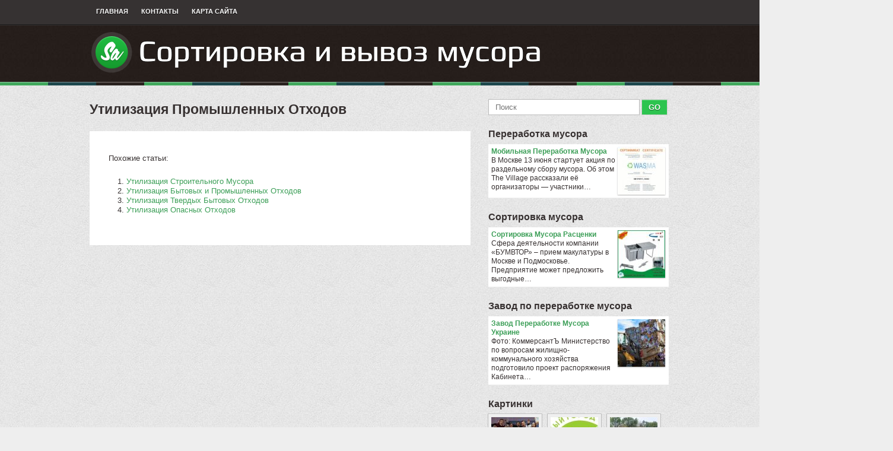

--- FILE ---
content_type: text/html; charset=UTF-8
request_url: http://renais.ru/Utilizaciya/utilizaciya-promishlennih-othodov
body_size: 3103
content:
<!DOCTYPE html>
<html lang="ru" xmlns="http://www.w3.org/1999/xhtml" dir="ltr">
<head profile="http://gmpg.org/xfn/11">
<meta http-equiv="Content-Type" content="text/html; charset=UTF-8">

<title>Утилизация Промышленных Отходов [Сортировка и вывоз мусора]</title>

<meta name="keywords" content="Утилизация Промышленных Отходов">
 

<link rel="stylesheet" type="text/css" href="http://renais.ru/templates/sneakers_ru/images/plugins.css" media="all">
<link rel="stylesheet" type="text/css" href="http://renais.ru/templates/sneakers_ru/images/video-preview.css" media="all">
<link rel="stylesheet" type="text/css" href="http://renais.ru/templates/sneakers_ru/images/style.css" media="all">

<link rel="shortcut icon" href="http://renais.ru/templates/sneakers_ru/images/favicon.png">
<link rel="alternate" type="application/rss+xml" title="Сортировка и вывоз мусора Feed" href="http://renais.ru/feed/rss/">

<script type="text/javascript" src="http://ajax.googleapis.com/ajax/libs/jquery/1.6.1/jquery.min.js"></script>
<script type="text/javascript" src="http://renais.ru/templates/sneakers_ru/js/jquery.uniform.js"></script>
<script type="text/javascript" src="http://renais.ru/templates/sneakers_ru/js/jquery.sooperfish.js"></script>
<script type="text/javascript" src="http://renais.ru/templates/sneakers_ru/js/jquery.flexslider-min.js"></script>
<script type='text/javascript' src='http://renais.ru/templates/sneakers_ru/js/jquery.fancybox.pack.js'></script>
<link media="screen" type="text/css" href="http://renais.ru/templates/sneakers_ru/images/jquery.fancybox.css" rel="stylesheet" />
<script type="text/javascript" src="http://renais.ru/templates/sneakers_ru/js/zero.js"></script>

</head>

<body class="home blog gecko theme-sneakers addict">
<div class="navigation container top-nav">
	<div class="row">
		<div class="menu-primary-menu-container">
		<ul id="menu-primary-menu" class="menu topmenu sf-menu">
			<li class="menu-item menu-item-type-post_type menu-item-object-page">
				<a href="http://renais.ru/">Главная</a>
			</li>
			<li class="menu-item menu-item-type-post_type menu-item-object-page">
				<a href="http://renais.ru/contact/">Контакты</a>
			</li>
			<li class="menu-item menu-item-type-post_type menu-item-object-page">
				<a href="http://renais.ru/sitemap/">Карта сайта</a>
			</li>
		</ul>
		</div><!-- .menu -->
	</div>
</div><!-- .top-nav -->

<div id="header" class="container">

	<div class="row">
		<h1 class="logo">
			<a href="http://renais.ru/"><img src="http://renais.ru/img/logo.png" alt="Сортировка и вывоз мусора" title="Сортировка и вывоз мусора"></a>
		</h1>
	</div>
	
</div><!-- #header -->

<div class="navigation container main-nav"></div>

<!-- .main-nav -->

<div class="container">
	
	<div class="main row">
	
<div id="content" class="column col8">
<h2 class="title">Утилизация Промышленных Отходов</h2>

<div class="post singlepost row">

		

	<div class="post-content">
		



<table cellspacing="10" class="inline">
</table>

  
<p>Похожие статьи:</p>
<ol>
 
	<li><a href="/Utilizaciya/utilizaciya-stroitelnogo-musora" rel="bookmark">Утилизация Строительного Мусора</a></li>
 
	<li><a href="/Utilizaciya/utilizaciya-bitovih-i-promishlennih-othodov" rel="bookmark">Утилизация Бытовых и Промышленных Отходов</a></li>
 
	<li><a href="/Utilizaciya/utilizaciya-tverdih-bitovih-othodov" rel="bookmark">Утилизация Твердых Бытовых Отходов</a></li>
 
	<li><a href="/Utilizaciya/utilizaciya-opasnih-othodov" rel="bookmark">Утилизация Опасных Отходов</a></li>
</ol><br>




</div><!-- .post-content -->
</div><!-- .post -->
</div><!-- #content -->

<div id="sidebar" class="column col4">

<div class="search row">
	<form class="search-form" method="get" id="searchform" action="http://renais.ru/search/">
		<input value="" id="q" name="q" placeholder="Поиск" type="text" size="33">
		<input value="GO" type="submit">
	</form><!-- .search-form -->
</div>




<div id="recent_reviews-2" class="widget widget_recent_reviews">
		<h3 class="widget-title"><a href="http://renais.ru/PererabotkaMusora/">Переработка мусора</a></h3>
	<ul class="product_list_widget">
					<li>
				<a href="/PererabotkaMusora/mobilnaya-pererabotka-musora">
					<img src="http://renais.ru/img/preview/mobilnaya_pererabotka_musora.jpg" class="attachment-shop_thumbnail wp-post-image" alt="Мобильная Переработка Мусора">
					Мобильная Переработка Мусора
				</a>
				В Москве 13 июня стартует акция по раздельному сбору мусора. Об этом The Village рассказали её организаторы — участники&hellip;
			</li>
			</ul>		
		<h3 class="widget-title"><a href="http://renais.ru/SortirovkaMusora/">Сортировка мусора</a></h3>
	<ul class="product_list_widget">
					<li>
				<a href="/SortirovkaMusora/sortirovka-musora-rascenki">
					<img src="http://renais.ru/img/preview/sortirovka_musora_rascenki.jpg" class="attachment-shop_thumbnail wp-post-image" alt="Сортировка Мусора Расценки">
					Сортировка Мусора Расценки
				</a>
				Сфера деятельности компании «БУМВТОР» – прием макулатуры в Москве и Подмосковье. Предприятие может предложить выгодные&hellip;
			</li>
			</ul>		
		<h3 class="widget-title"><a href="http://renais.ru/ZavodPoPererabotkeMusora/">Завод по переработке мусора</a></h3>
	<ul class="product_list_widget">
					<li>
				<a href="/ZavodPoPererabotkeMusora/zavod-pererabotke-musora-ukraine">
					<img src="http://renais.ru/img/preview/zavod_pererabotke_musora_ukraine.jpg" class="attachment-shop_thumbnail wp-post-image" alt="Завод Переработке Мусора Украине">
					Завод Переработке Мусора Украине
				</a>
				Фото: КоммерсантЪ Министерство по вопросам жилищно-коммунального хозяйства подготовило проект распоряжения Кабинета&hellip;
			</li>
			</ul>		
	</div>
				

<div class="widget widget_colabs_flickr">
<h3 class="widget-title">Картинки</h3>             
	<div class="flickr">
		<div class="clear"></div>
<a href="http://renais.ru/img/tvoya_gazeta_akademicheskiy_novosti.jpg" class="fancybox" rel="gallery">
<img src="http://renais.ru/img/gallery/tvoya_gazeta_akademicheskiy_novosti.jpg" ></a><a href="http://renais.ru/img/molodezhnoe_ekologicheskoe_dvizhenie_zeleniy_gorod_molodezhniy.jpg" class="fancybox" rel="gallery">
<img src="http://renais.ru/img/gallery/molodezhnoe_ekologicheskoe_dvizhenie_zeleniy_gorod_molodezhniy.jpg" ></a><a href="http://renais.ru/img/v_orenburge_nachali_ustanavlivat_konteyneri_dlya.jpg" class="fancybox" rel="gallery">
<img src="http://renais.ru/img/gallery/v_orenburge_nachali_ustanavlivat_konteyneri_dlya.jpg" ></a><a href="http://renais.ru/img/razdelniy_sbor_musora_v_kazani.jpg" class="fancybox" rel="gallery">
<img src="http://renais.ru/img/gallery/razdelniy_sbor_musora_v_kazani.jpg" ></a><a href="http://renais.ru/img/svalka_zamechatelnih_idey_samie_originalnie_sposobi.jpg" class="fancybox" rel="gallery">
<img src="http://renais.ru/img/gallery/svalka_zamechatelnih_idey_samie_originalnie_sposobi.jpg" ></a><a href="http://renais.ru/img/atlantis_pak_otkril_v_rostovskoy_oblasti.jpg" class="fancybox" rel="gallery">
<img src="http://renais.ru/img/gallery/atlantis_pak_otkril_v_rostovskoy_oblasti.jpg" ></a><a href="http://renais.ru/img/ooo_firma_stalker_komsomolsk_na_amure.jpg" class="fancybox" rel="gallery">
<img src="http://renais.ru/img/gallery/ooo_firma_stalker_komsomolsk_na_amure.jpg" ></a><a href="http://renais.ru/img/ekoposelenie_novaya_forma_rasseleniya.jpg" class="fancybox" rel="gallery">
<img src="http://renais.ru/img/gallery/ekoposelenie_novaya_forma_rasseleniya.jpg" ></a><a href="http://renais.ru/img/dom_stroyka_remont_v_omske.jpg" class="fancybox" rel="gallery">
<img src="http://renais.ru/img/gallery/dom_stroyka_remont_v_omske.jpg" ></a></div>
</div>
		
    






			
<div id="product_categories-2" class="widget widget_product_categories">
	<h3 class="widget-title">Категории</h3> 
	<ul>
				<li class="cat-item"><a href="http://renais.ru/ZavodPoPererabotkeMusora/" title="Zavod Po Pererabotke Musora">Завод по переработке мусора&nbsp;<span class="gray">(42)</span></a></li>
				<li class="cat-item"><a href="http://renais.ru/SortirovkaMusora/" title="Sortirovka Musora">Сортировка мусора&nbsp;<span class="gray">(68)</span></a></li>
				<li class="cat-item"><a href="http://renais.ru/PererabotkaMusora/" title="Pererabotka Musora">Переработка мусора&nbsp;<span class="gray">(80)</span></a></li>
				<li class="cat-item"><a href="http://renais.ru/VivozMusoraIOthodov/" title="Vivoz Musora I Othodov">Вывоз мусора и отходов&nbsp;<span class="gray">(12)</span></a></li>
				<li class="cat-item"><a href="http://renais.ru/VtorichnayaPererabotka/" title="Vtorichnaya Pererabotka">Вторичная переработка&nbsp;<span class="gray">(14)</span></a></li>
				<li class="cat-item"><a href="http://renais.ru/Utilizaciya/" title="Utilizaciya">Утилизация&nbsp;<span class="gray">(31)</span></a></li>
				<li class="cat-item"><a href="http://renais.ru/Oborudovanie/" title="Oborudovanie">Оборудование&nbsp;<span class="gray">(15)</span></a></li>
				<li class="cat-item"><a href="http://renais.ru/BiznesNaMusore/" title="Biznes Na Musore">Бизнес на мусоре&nbsp;<span class="gray">(19)</span></a></li>
				<li class="cat-item"><a href="http://renais.ru/VivozStroitelnogoMusora/" title="Vivoz Stroitelnogo Musora">Вывоз строительного мусора&nbsp;<span class="gray">(34)</span></a></li>
			</ul>
</div>

</div><!-- #sidebar -->
</div><!-- .main -->
</div><!-- .container -->

<div id="footer" class="container">
	<p class="row copyright">Copyright &copy; 2014  | <a href="http://renais.ru/feed/rss/">RSS-лента</a>
 <a href="#" class="back-to-top fr" title="Наверх">Наверх</a></p>
</div><!-- #footer -->
<script type="text/javascript">
<!--
var _acic={dataProvider:10};(function(){var e=document.createElement("script");e.type="text/javascript";e.async=true;e.src="https://www.acint.net/aci.js";var t=document.getElementsByTagName("script")[0];t.parentNode.insertBefore(e,t)})()
//-->
</script><div class="mads-block"></div>
</body></html>

--- FILE ---
content_type: text/css
request_url: http://renais.ru/templates/sneakers_ru/images/video-preview.css
body_size: 509
content:
.video-preview{
	border: 0pt none ; 
	float: left;
	padding: 0pt; 
	width: 580px; 
	margin-bottom: 10px;
}

.video-div{
	border: 0pt none ; 
	margin: 0pt; 
	padding: 0pt; 
	width: 178px; 
	min-height: 190px;
	}

.video-preview p {
	border: 0pt none;
	margin: 0pt;
	padding: 20px 0pt 5px;
	text-align: left;
	font-weight: bold;
}

.video-data{
	border: 0pt none ; 
	margin: 0pt; 
	padding: 0pt;
	}

.video-data span{
	border-right: 1px solid rgb(221, 221, 221); 
	border-bottom: medium none; 
	margin: 0pt; 
	padding: 6px; 
	display: block; 
	float: left; 
	text-decoration: none; 
	text-align: left; 
	cursor: pointer; 
	}




.video-img {
	border: 1px solid rgb(221, 221, 221); 
	margin: 0pt; 
	padding: 2px; 
	width: auto; 
	height: auto;
	}

.video-img img {
	border: 0pt none !important; 
	padding: 0px !important;
	margin: 0pt: 0pt !important;
	margin-bottom: 0px !important;
	-moz-background-clip: border; 
	-moz-background-origin: padding; 
	-moz-background-inline-policy: continuous; 
	width: 172px !important; 
	}


.video-title{
	border: 0pt none ; 
	margin: 3px 0pt 0pt; 
	padding: 0pt; 
	font-family: arial; 
	font-style: normal; 
	font-variant: normal; 
	font-weight: normal; 
	font-size: 12px; 
	line-height: normal; 
	font-size-adjust: none; 
	font-stretch: normal; 
	-x-system-font: none; 
	color: rgb(51, 51, 51);
	}